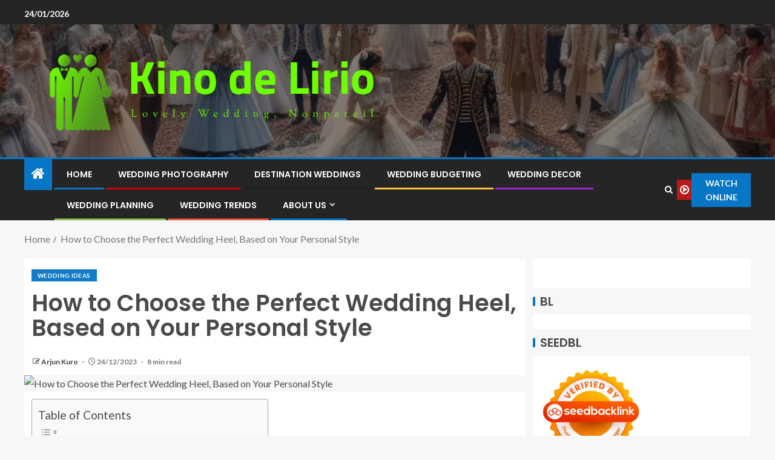

--- FILE ---
content_type: text/html; charset=UTF-8
request_url: https://kinodelirio.com/how-to-choose-the-perfect-wedding-heel-based-on-your-personal-style.html
body_size: 19026
content:
<!doctype html>
<html lang="en-US" prefix="og: https://ogp.me/ns#">
<head>
    <meta charset="UTF-8">
    <meta name="viewport" content="width=device-width, initial-scale=1">
    <link rel="profile" href="https://gmpg.org/xfn/11">

    
<!-- Search Engine Optimization by Rank Math - https://rankmath.com/ -->
<title>How to Choose the Perfect Wedding Heel, Based on Your Personal Style - Kino de Lirio</title>
<meta name="description" content="Julie Sabatino is the owner of The Stylish Bride, a wedding styling company offering in-person, virtual, and day-of assistance and consultations. "/>
<meta name="robots" content="follow, index, max-snippet:-1, max-video-preview:-1, max-image-preview:large"/>
<link rel="canonical" href="https://kinodelirio.com/how-to-choose-the-perfect-wedding-heel-based-on-your-personal-style.html" />
<meta property="og:locale" content="en_US" />
<meta property="og:type" content="article" />
<meta property="og:title" content="How to Choose the Perfect Wedding Heel, Based on Your Personal Style - Kino de Lirio" />
<meta property="og:description" content="Julie Sabatino is the owner of The Stylish Bride, a wedding styling company offering in-person, virtual, and day-of assistance and consultations. " />
<meta property="og:url" content="https://kinodelirio.com/how-to-choose-the-perfect-wedding-heel-based-on-your-personal-style.html" />
<meta property="og:site_name" content="Kino de Lirio" />
<meta property="article:tag" content="Bomboniere Ideas" />
<meta property="article:tag" content="Bonbonniere Ideas" />
<meta property="article:tag" content="Bouquet Ideas" />
<meta property="article:tag" content="Bridal Decorations" />
<meta property="article:tag" content="Bridesmaid Gifts" />
<meta property="article:tag" content="Bridesmaid Ideas" />
<meta property="article:tag" content="Bridesmaid Proposal" />
<meta property="article:tag" content="Brunch Wedding" />
<meta property="article:tag" content="Cheap Centerpieces" />
<meta property="article:tag" content="Elopement Ideas" />
<meta property="article:tag" content="Halloween Wedding" />
<meta property="article:tag" content="Invitation Ideas" />
<meta property="article:tag" content="Marriage Gifts" />
<meta property="article:tag" content="Picnic Wedding" />
<meta property="article:tag" content="Reception Decoration" />
<meta property="article:tag" content="Reception Ideas" />
<meta property="article:tag" content="Registry Ideas" />
<meta property="article:tag" content="Rustic Centerpieces" />
<meta property="article:tag" content="Rustic Theme" />
<meta property="article:tag" content="Vow Ideas" />
<meta property="article:tag" content="Wedding Activities" />
<meta property="article:tag" content="Wedding Centerpieces" />
<meta property="article:tag" content="Wedding Centrepieces" />
<meta property="article:tag" content="Wedding Ideas" />
<meta property="article:tag" content="Wedding Themes" />
<meta property="article:section" content="Wedding Ideas" />
<meta property="og:updated_time" content="2024-03-15T17:39:53+07:00" />
<meta property="article:published_time" content="2023-12-24T12:23:25+07:00" />
<meta property="article:modified_time" content="2024-03-15T17:39:53+07:00" />
<meta name="twitter:card" content="summary_large_image" />
<meta name="twitter:title" content="How to Choose the Perfect Wedding Heel, Based on Your Personal Style - Kino de Lirio" />
<meta name="twitter:description" content="Julie Sabatino is the owner of The Stylish Bride, a wedding styling company offering in-person, virtual, and day-of assistance and consultations. " />
<meta name="twitter:label1" content="Written by" />
<meta name="twitter:data1" content="Arjun Kuro" />
<meta name="twitter:label2" content="Time to read" />
<meta name="twitter:data2" content="8 minutes" />
<script type="application/ld+json" class="rank-math-schema">{"@context":"https://schema.org","@graph":[{"@type":["Person","Organization"],"@id":"https://kinodelirio.com/#person","name":"Arjun Kuro","logo":{"@type":"ImageObject","@id":"https://kinodelirio.com/#logo","url":"https://kinodelirio.com/wp-content/uploads/2022/04/cropped-logo-10.png","contentUrl":"https://kinodelirio.com/wp-content/uploads/2022/04/cropped-logo-10.png","caption":"Kino de Lirio","inLanguage":"en-US","width":"782","height":"199"},"image":{"@type":"ImageObject","@id":"https://kinodelirio.com/#logo","url":"https://kinodelirio.com/wp-content/uploads/2022/04/cropped-logo-10.png","contentUrl":"https://kinodelirio.com/wp-content/uploads/2022/04/cropped-logo-10.png","caption":"Kino de Lirio","inLanguage":"en-US","width":"782","height":"199"}},{"@type":"WebSite","@id":"https://kinodelirio.com/#website","url":"https://kinodelirio.com","name":"Kino de Lirio","publisher":{"@id":"https://kinodelirio.com/#person"},"inLanguage":"en-US"},{"@type":"ImageObject","@id":"https://www.brides.com/thmb/tbJ3RGhSIGISvd0JlXKAymmdduE=/5326x2796/filters:fill(auto,1)/16-fb-d68ecf6e2ca04e02ad8ad02e00f5c294.jpg","url":"https://www.brides.com/thmb/tbJ3RGhSIGISvd0JlXKAymmdduE=/5326x2796/filters:fill(auto,1)/16-fb-d68ecf6e2ca04e02ad8ad02e00f5c294.jpg","width":"200","height":"200","caption":"How to Choose the Perfect Wedding Heel, Based on Your Personal Style","inLanguage":"en-US"},{"@type":"WebPage","@id":"https://kinodelirio.com/how-to-choose-the-perfect-wedding-heel-based-on-your-personal-style.html#webpage","url":"https://kinodelirio.com/how-to-choose-the-perfect-wedding-heel-based-on-your-personal-style.html","name":"How to Choose the Perfect Wedding Heel, Based on Your Personal Style - Kino de Lirio","datePublished":"2023-12-24T12:23:25+07:00","dateModified":"2024-03-15T17:39:53+07:00","isPartOf":{"@id":"https://kinodelirio.com/#website"},"primaryImageOfPage":{"@id":"https://www.brides.com/thmb/tbJ3RGhSIGISvd0JlXKAymmdduE=/5326x2796/filters:fill(auto,1)/16-fb-d68ecf6e2ca04e02ad8ad02e00f5c294.jpg"},"inLanguage":"en-US"},{"@type":"Person","@id":"https://kinodelirio.com/author/arjun-kuro","name":"Arjun Kuro","url":"https://kinodelirio.com/author/arjun-kuro","image":{"@type":"ImageObject","@id":"https://secure.gravatar.com/avatar/b6490dd9aec620e1ca4c46d0ab2ccedc7d8651a2b55ad51c23566ae2bfc93382?s=96&amp;d=mm&amp;r=g","url":"https://secure.gravatar.com/avatar/b6490dd9aec620e1ca4c46d0ab2ccedc7d8651a2b55ad51c23566ae2bfc93382?s=96&amp;d=mm&amp;r=g","caption":"Arjun Kuro","inLanguage":"en-US"},"sameAs":["https://kinodelirio.com/"]},{"@type":"BlogPosting","headline":"How to Choose the Perfect Wedding Heel, Based on Your Personal Style - Kino de Lirio","keywords":"how to choose the perfect wedding heel, based on your personal style","datePublished":"2023-12-24T12:23:25+07:00","dateModified":"2024-03-15T17:39:53+07:00","articleSection":"Wedding Ideas","author":{"@id":"https://kinodelirio.com/author/arjun-kuro","name":"Arjun Kuro"},"publisher":{"@id":"https://kinodelirio.com/#person"},"description":"Julie Sabatino is the owner of The Stylish Bride, a wedding styling company offering in-person, virtual, and day-of assistance and consultations.\u00a0","name":"How to Choose the Perfect Wedding Heel, Based on Your Personal Style - Kino de Lirio","@id":"https://kinodelirio.com/how-to-choose-the-perfect-wedding-heel-based-on-your-personal-style.html#richSnippet","isPartOf":{"@id":"https://kinodelirio.com/how-to-choose-the-perfect-wedding-heel-based-on-your-personal-style.html#webpage"},"image":{"@id":"https://www.brides.com/thmb/tbJ3RGhSIGISvd0JlXKAymmdduE=/5326x2796/filters:fill(auto,1)/16-fb-d68ecf6e2ca04e02ad8ad02e00f5c294.jpg"},"inLanguage":"en-US","mainEntityOfPage":{"@id":"https://kinodelirio.com/how-to-choose-the-perfect-wedding-heel-based-on-your-personal-style.html#webpage"}}]}</script>
<!-- /Rank Math WordPress SEO plugin -->

<link rel='dns-prefetch' href='//fonts.googleapis.com' />
<link rel="alternate" type="application/rss+xml" title="Kino de Lirio &raquo; Feed" href="https://kinodelirio.com/feed" />
<link rel="alternate" title="oEmbed (JSON)" type="application/json+oembed" href="https://kinodelirio.com/wp-json/oembed/1.0/embed?url=https%3A%2F%2Fkinodelirio.com%2Fhow-to-choose-the-perfect-wedding-heel-based-on-your-personal-style.html" />
<link rel="alternate" title="oEmbed (XML)" type="text/xml+oembed" href="https://kinodelirio.com/wp-json/oembed/1.0/embed?url=https%3A%2F%2Fkinodelirio.com%2Fhow-to-choose-the-perfect-wedding-heel-based-on-your-personal-style.html&#038;format=xml" />
<style id='wp-img-auto-sizes-contain-inline-css' type='text/css'>
img:is([sizes=auto i],[sizes^="auto," i]){contain-intrinsic-size:3000px 1500px}
/*# sourceURL=wp-img-auto-sizes-contain-inline-css */
</style>

<style id='wp-emoji-styles-inline-css' type='text/css'>

	img.wp-smiley, img.emoji {
		display: inline !important;
		border: none !important;
		box-shadow: none !important;
		height: 1em !important;
		width: 1em !important;
		margin: 0 0.07em !important;
		vertical-align: -0.1em !important;
		background: none !important;
		padding: 0 !important;
	}
/*# sourceURL=wp-emoji-styles-inline-css */
</style>
<link rel='stylesheet' id='contact-form-7-css' href='https://kinodelirio.com/wp-content/plugins/contact-form-7/includes/css/styles.css?ver=6.1.4' type='text/css' media='all' />
<style id='contact-form-7-inline-css' type='text/css'>
.wpcf7 .wpcf7-recaptcha iframe {margin-bottom: 0;}.wpcf7 .wpcf7-recaptcha[data-align="center"] > div {margin: 0 auto;}.wpcf7 .wpcf7-recaptcha[data-align="right"] > div {margin: 0 0 0 auto;}
/*# sourceURL=contact-form-7-inline-css */
</style>
<link rel='stylesheet' id='ez-toc-css' href='https://kinodelirio.com/wp-content/plugins/easy-table-of-contents/assets/css/screen.min.css?ver=2.0.80' type='text/css' media='all' />
<style id='ez-toc-inline-css' type='text/css'>
div#ez-toc-container .ez-toc-title {font-size: 120%;}div#ez-toc-container .ez-toc-title {font-weight: 500;}div#ez-toc-container ul li , div#ez-toc-container ul li a {font-size: 95%;}div#ez-toc-container ul li , div#ez-toc-container ul li a {font-weight: 500;}div#ez-toc-container nav ul ul li {font-size: 90%;}.ez-toc-box-title {font-weight: bold; margin-bottom: 10px; text-align: center; text-transform: uppercase; letter-spacing: 1px; color: #666; padding-bottom: 5px;position:absolute;top:-4%;left:5%;background-color: inherit;transition: top 0.3s ease;}.ez-toc-box-title.toc-closed {top:-25%;}
.ez-toc-container-direction {direction: ltr;}.ez-toc-counter ul{counter-reset: item ;}.ez-toc-counter nav ul li a::before {content: counters(item, '.', decimal) '. ';display: inline-block;counter-increment: item;flex-grow: 0;flex-shrink: 0;margin-right: .2em; float: left; }.ez-toc-widget-direction {direction: ltr;}.ez-toc-widget-container ul{counter-reset: item ;}.ez-toc-widget-container nav ul li a::before {content: counters(item, '.', decimal) '. ';display: inline-block;counter-increment: item;flex-grow: 0;flex-shrink: 0;margin-right: .2em; float: left; }
/*# sourceURL=ez-toc-inline-css */
</style>
<link rel='stylesheet' id='aft-icons-css' href='https://kinodelirio.com/wp-content/themes/enternews/assets/icons/style.css?ver=6.9' type='text/css' media='all' />
<link rel='stylesheet' id='bootstrap-css' href='https://kinodelirio.com/wp-content/themes/enternews/assets/bootstrap/css/bootstrap.min.css?ver=6.9' type='text/css' media='all' />
<link rel='stylesheet' id='slick-css-css' href='https://kinodelirio.com/wp-content/themes/enternews/assets/slick/css/slick.min.css?ver=6.9' type='text/css' media='all' />
<link rel='stylesheet' id='sidr-css' href='https://kinodelirio.com/wp-content/themes/enternews/assets/sidr/css/jquery.sidr.dark.css?ver=6.9' type='text/css' media='all' />
<link rel='stylesheet' id='magnific-popup-css' href='https://kinodelirio.com/wp-content/themes/enternews/assets/magnific-popup/magnific-popup.css?ver=6.9' type='text/css' media='all' />
<link rel='stylesheet' id='enternews-google-fonts-css' href='https://fonts.googleapis.com/css?family=Lato:400,300,400italic,900,700|Poppins:300,400,500,600,700|Roboto:100,300,400,500,700&#038;subset=latin,latin-ext' type='text/css' media='all' />
<link rel='stylesheet' id='enternews-style-css' href='https://kinodelirio.com/wp-content/themes/enternews/style.css?ver=6.9' type='text/css' media='all' />
<style id='enternews-style-inline-css' type='text/css'>

        
            body,
            button,
            input,
            select,
            optgroup,
            textarea,
            p,
            .min-read,
            .enternews-widget.widget ul.cat-links li a
            {
            font-family: Lato;
            }
        
                    .enternews-widget.widget ul.nav-tabs li a,
            .nav-tabs>li,
            .main-navigation ul li a,
            body .post-excerpt,
            .sidebar-area .social-widget-menu ul li a .screen-reader-text,
            .site-title, h1, h2, h3, h4, h5, h6 {
            font-family: Poppins;
            }
        
                    .enternews-widget.widget .widget-title + ul li a,
            h4.af-author-display-name,
            .exclusive-posts .marquee a .circle-title-texts h4,
            .read-title h4 {
            font-family: Roboto;
            }

        

                    #af-preloader{
            background-color: #f5f2ee            }
        
        
            body.aft-default-mode .aft-widget-background-secondary-background.widget.enternews_youtube_video_slider_widget .widget-block .af-widget-body,
            body .post-excerpt::before,
            .enternews-widget .woocommerce-product-search button[type="submit"],
            body .enternews_author_info_widget.aft-widget-background-secondary-background.widget .widget-block,
            body .aft-widget-background-secondary-background.widget .widget-block .read-single,
            .secondary-sidebar-background #secondary,
            body .enternews_tabbed_posts_widget .nav-tabs > li > a.active,
            body .enternews_tabbed_posts_widget .nav-tabs > li > a.active:hover,
            body.aft-default-mode .enternews_posts_slider_widget.aft-widget-background-secondary-background .widget-block,
            body.aft-dark-mode .enternews_posts_slider_widget.aft-widget-background-secondary-background .widget-block,

            .aft-widget-background-secondary-background .social-widget-menu ul li a,
            .aft-widget-background-secondary-background .social-widget-menu ul li a[href*="facebook.com"],
            .aft-widget-background-secondary-background .social-widget-menu ul li a[href*="dribble.com"],
            .aft-widget-background-secondary-background .social-widget-menu ul li a[href*="vk.com"],
            .aft-widget-background-secondary-background .social-widget-menu ul li a[href*="x.com"],
            .aft-widget-background-secondary-background .social-widget-menu ul li a[href*="twitter.com"],
            .aft-widget-background-secondary-background .social-widget-menu ul li a[href*="linkedin.com"],
            .aft-widget-background-secondary-background .social-widget-menu ul li a[href*="instagram.com"],
            .aft-widget-background-secondary-background .social-widget-menu ul li a[href*="youtube.com"],
            .aft-widget-background-secondary-background .social-widget-menu ul li a[href*="vimeo.com"],
            .aft-widget-background-secondary-background .social-widget-menu ul li a[href*="pinterest.com"],
            .aft-widget-background-secondary-background .social-widget-menu ul li a[href*="tumblr.com"],
            .aft-widget-background-secondary-background .social-widget-menu ul li a[href*="wordpress.org"],
            .aft-widget-background-secondary-background .social-widget-menu ul li a[href*="whatsapp.com"],
            .aft-widget-background-secondary-background .social-widget-menu ul li a[href*="reddit.com"],
            .aft-widget-background-secondary-background .social-widget-menu ul li a[href*="t.me"],
            .aft-widget-background-secondary-background .social-widget-menu ul li a[href*="ok.ru"],
            .aft-widget-background-secondary-background .social-widget-menu ul li a[href*="wechat.com"],
            .aft-widget-background-secondary-background .social-widget-menu ul li a[href*="weibo.com"],
            .aft-widget-background-secondary-background .social-widget-menu ul li a[href*="github.com"],

            body.aft-dark-mode .is-style-fill a.wp-block-button__link:not(.has-text-color),
            body.aft-default-mode .is-style-fill a.wp-block-button__link:not(.has-text-color),

            body.aft-default-mode .aft-main-banner-section .af-banner-carousel-1.secondary-background,
            body.aft-dark-mode .aft-main-banner-section .af-banner-carousel-1.secondary-background,

            body.aft-default-mode .aft-main-banner-section .af-editors-pick .secondary-background .af-sec-post .read-single,
            body.aft-dark-mode .aft-main-banner-section .af-editors-pick .secondary-background .af-sec-post .read-single,

            body.aft-default-mode .aft-main-banner-section .af-trending-news-part .trending-posts.secondary-background .read-single,
            body.aft-dark-mode .aft-main-banner-section .af-trending-news-part .trending-posts.secondary-background .read-single,

            body.aft-dark-mode.alternative-sidebar-background #secondary .widget-title .header-after::before,
            body.aft-default-mode .wp-block-group .wp-block-comments-title::before,
            body.aft-default-mode .wp-block-group .wp-block-heading::before,
            body.aft-default-mode .wp-block-search__label::before,
            body .widget-title .header-after:before,
            body .widget-title .category-color-1.header-after::before,
            body .header-style1 .header-right-part .popular-tag-custom-link > div.custom-menu-link a > span,
            body .aft-home-icon,
            body.aft-dark-mode input[type="submit"],
            body .entry-header-details .af-post-format i:after,
            body.aft-default-mode .enternews-pagination .nav-links .page-numbers.current,
            body #scroll-up,
            .wp-block-search__button,
            body.aft-dark-mode button,
            body.aft-dark-mode input[type="button"],
            body.aft-dark-mode input[type="reset"],
            body.aft-dark-mode input[type="submit"],
            body input[type="reset"],
            body input[type="submit"],
            body input[type="button"],
            body .inner-suscribe input[type=submit],
            body .widget-title .header-after:after,
            body .widget-title .category-color-1.header-after:after,
            body.aft-default-mode .inner-suscribe input[type=submit],
            body.aft-default-mode .enternews_tabbed_posts_widget .nav-tabs > li > a.active:hover,
            body.aft-default-mode .enternews_tabbed_posts_widget .nav-tabs > li > a.active,
            body .aft-main-banner-section .aft-trending-latest-popular .nav-tabs>li.active,
            body .header-style1 .header-right-part > div.custom-menu-link > a,
            body .aft-popular-taxonomies-lists ul li a span.tag-count,
            body .aft-widget-background-secondary-background.widget .widget-block .read-single
            {
            background-color: #0776C6;
            }
            body.aft-dark-mode .is-style-outline a.wp-block-button__link:not(.has-text-color):hover,
            body.aft-default-mode .is-style-outline a.wp-block-button__link:not(.has-text-color):hover,
            body.aft-dark-mode .is-style-outline a.wp-block-button__link:not(.has-text-color),
            body.aft-default-mode .is-style-outline a.wp-block-button__link:not(.has-text-color),
            body.aft-dark-mode:not(.alternative-sidebar-background) #secondary .color-pad .wp-calendar-nav span a:not(.enternews-categories),
            body .enternews-pagination .nav-links .page-numbers:not(.current),
            body.aft-dark-mode .site-footer #wp-calendar tfoot tr td a,
            body.aft-dark-mode #wp-calendar tfoot td a,
            body.aft-default-mode .site-footer #wp-calendar tfoot tr td a,
            body.aft-default-mode #wp-calendar tfoot td a,
            body.aft-dark-mode #wp-calendar tfoot td a,
            body.aft-default-mode .wp-calendar-nav span a,
            body.aft-default-mode .wp-calendar-nav span a:visited,
            body.aft-dark-mode .wp-calendar-nav span a,
            body.aft-dark-mode #wp-calendar tbody td a,
            body.aft-dark-mode #wp-calendar tbody td#today,
            body.aft-dark-mode:not(.alternative-sidebar-background) #secondary .color-pad #wp-calendar tbody td a:not(.enternews-categories),
            body.aft-default-mode #wp-calendar tbody td#today,
            body.aft-default-mode #wp-calendar tbody td a,
            body.aft-default-mode .sticky .read-title h4 a:before {
            color: #0776C6;
            }

            body .post-excerpt {
            border-left-color: #0776C6;
            }

            body.aft-dark-mode .read-img .min-read-post-comment:after,
            body.aft-default-mode .read-img .min-read-post-comment:after{
            border-top-color: #0776C6;
            }

            body .af-fancy-spinner .af-ring:nth-child(1){
            border-right-color: #0776C6;
            }
            body.aft-dark-mode .enternews-pagination .nav-links .page-numbers.current {
            background-color: #0776C6;
            }
            body.aft-dark-mode .is-style-outline a.wp-block-button__link:not(.has-text-color),
            body.aft-default-mode .is-style-outline a.wp-block-button__link:not(.has-text-color),
            body.aft-dark-mode .enternews-pagination .nav-links .page-numbers,
            body.aft-default-mode .enternews-pagination .nav-links .page-numbers,
            body .af-sp-wave:after,
            body .bottom-bar{
            border-color: #0776C6;
            }

        
        .elementor-default .elementor-section.elementor-section-full_width > .elementor-container,
        .elementor-default .elementor-section.elementor-section-boxed > .elementor-container,
        .elementor-page .elementor-section.elementor-section-full_width > .elementor-container,
        .elementor-page .elementor-section.elementor-section-boxed > .elementor-container{
        max-width: 1200px;
        }
        .full-width-content .elementor-section-stretched,
        .align-content-left .elementor-section-stretched,
        .align-content-right .elementor-section-stretched {
        max-width: 100%;
        left: 0 !important;
        }

/*# sourceURL=enternews-style-inline-css */
</style>
<script type="7bddb3c567a9483f28c5132d-text/javascript" src="https://kinodelirio.com/wp-includes/js/jquery/jquery.min.js?ver=3.7.1" id="jquery-core-js"></script>
<script type="7bddb3c567a9483f28c5132d-text/javascript" src="https://kinodelirio.com/wp-includes/js/jquery/jquery-migrate.min.js?ver=3.4.1" id="jquery-migrate-js"></script>
<link rel="https://api.w.org/" href="https://kinodelirio.com/wp-json/" /><link rel="alternate" title="JSON" type="application/json" href="https://kinodelirio.com/wp-json/wp/v2/posts/337" /><link rel="EditURI" type="application/rsd+xml" title="RSD" href="https://kinodelirio.com/xmlrpc.php?rsd" />
<meta name="generator" content="WordPress 6.9" />
<link rel='shortlink' href='https://kinodelirio.com/?p=337' />
<!-- FIFU:meta:begin:image -->
<meta property="og:image" content="https://www.brides.com/thmb/tbJ3RGhSIGISvd0JlXKAymmdduE=/5326x2796/filters:fill(auto,1)/16-fb-d68ecf6e2ca04e02ad8ad02e00f5c294.jpg" />
<!-- FIFU:meta:end:image --><!-- FIFU:meta:begin:twitter -->
<meta name="twitter:card" content="summary_large_image" />
<meta name="twitter:title" content="How to Choose the Perfect Wedding Heel, Based on Your Personal Style" />
<meta name="twitter:description" content="" />
<meta name="twitter:image" content="https://www.brides.com/thmb/tbJ3RGhSIGISvd0JlXKAymmdduE=/5326x2796/filters:fill(auto,1)/16-fb-d68ecf6e2ca04e02ad8ad02e00f5c294.jpg" />
<!-- FIFU:meta:end:twitter -->        <style type="text/css">
                        .site-title,
            .site-description {
                position: absolute;
                clip: rect(1px, 1px, 1px, 1px);
                display: none;
            }

            
            

        </style>
        <script type="7bddb3c567a9483f28c5132d-text/javascript" id="google_gtagjs" src="https://www.googletagmanager.com/gtag/js?id=G-0NK3CGWCCB" async="async"></script>
<script type="7bddb3c567a9483f28c5132d-text/javascript" id="google_gtagjs-inline">
/* <![CDATA[ */
window.dataLayer = window.dataLayer || [];function gtag(){dataLayer.push(arguments);}gtag('js', new Date());gtag('config', 'G-0NK3CGWCCB', {} );
/* ]]> */
</script>
<link rel="icon" href="https://kinodelirio.com/wp-content/uploads/2024/06/cropped-cropped-default1-32x32.png" sizes="32x32" />
<link rel="icon" href="https://kinodelirio.com/wp-content/uploads/2024/06/cropped-cropped-default1-192x192.png" sizes="192x192" />
<link rel="apple-touch-icon" href="https://kinodelirio.com/wp-content/uploads/2024/06/cropped-cropped-default1-180x180.png" />
<meta name="msapplication-TileImage" content="https://kinodelirio.com/wp-content/uploads/2024/06/cropped-cropped-default1-270x270.png" />

<!-- FIFU:jsonld:begin -->
<script type="application/ld+json">{"@context":"https://schema.org","@graph":[{"@type":"ImageObject","@id":"https://www.brides.com/thmb/tbJ3RGhSIGISvd0JlXKAymmdduE=/5326x2796/filters:fill(auto,1)/16-fb-d68ecf6e2ca04e02ad8ad02e00f5c294.jpg","url":"https://www.brides.com/thmb/tbJ3RGhSIGISvd0JlXKAymmdduE=/5326x2796/filters:fill(auto,1)/16-fb-d68ecf6e2ca04e02ad8ad02e00f5c294.jpg","contentUrl":"https://www.brides.com/thmb/tbJ3RGhSIGISvd0JlXKAymmdduE=/5326x2796/filters:fill(auto,1)/16-fb-d68ecf6e2ca04e02ad8ad02e00f5c294.jpg","mainEntityOfPage":"https://kinodelirio.com/how-to-choose-the-perfect-wedding-heel-based-on-your-personal-style.html"}]}</script>
<!-- FIFU:jsonld:end -->
<link rel="preload" as="image" href="https://www.brides.com/thmb/tbJ3RGhSIGISvd0JlXKAymmdduE=/5326x2796/filters:fill(auto,1)/16-fb-d68ecf6e2ca04e02ad8ad02e00f5c294.jpg"></head>


<body class="wp-singular post-template-default single single-post postid-337 single-format-standard wp-custom-logo wp-embed-responsive wp-theme-enternews aft-sticky-sidebar aft-default-mode default-sidebar-background header-image-default aft-main-banner-wide aft-hide-comment-count-in-list aft-hide-minutes-read-in-list aft-hide-date-author-in-list default-content-layout content-with-single-sidebar align-content-left">

<div id="page" class="site">
    <a class="skip-link screen-reader-text" href="#content">Skip to content</a>


    
    <header id="masthead" class="header-style1 header-layout-side">

          <div class="top-header">
        <div class="container-wrapper">
            <div class="top-bar-flex">
                <div class="top-bar-left col-66">
                    <div class="date-bar-left">
                                                    <span class="topbar-date">
                                        24/01/2026                                    </span>

                                                                    </div>
                                            <div class="af-secondary-menu">
                            <div class="container-wrapper">
                                
                            </div>
                        </div>
                                        </div>

                <div class="top-bar-right col-3">
  						<span class="aft-small-social-menu">
  							  						</span>
                </div>
            </div>
        </div>

    </div>
<div class="main-header  data-bg"
     data-background="https://kinodelirio.com/wp-content/uploads/2024/05/cropped-ba78b8bb-5f23-498d-a7af-ce3dcf810bf9-1-664c6c18ea698-1.webp">
    <div class="container-wrapper">
        <div class="af-container-row af-flex-container af-main-header-container">

            
            <div class="af-flex-container af-inner-header-container pad aft-no-side-promo">

                <div class="logo-brand af-inner-item">
                    <div class="site-branding">
                        <a href="https://kinodelirio.com/" class="custom-logo-link" rel="home"><img width="807" height="206" src="https://kinodelirio.com/wp-content/uploads/2024/06/cropped-default1.png" class="custom-logo" alt="Kino de Lirio" decoding="async" fetchpriority="high" srcset="https://kinodelirio.com/wp-content/uploads/2024/06/cropped-default1.png 807w, https://kinodelirio.com/wp-content/uploads/2024/06/cropped-default1-300x77.png 300w, https://kinodelirio.com/wp-content/uploads/2024/06/cropped-default1-768x196.png 768w" sizes="(max-width: 807px) 100vw, 807px" /></a>                            <p class="site-title font-family-1">
                                <a href="https://kinodelirio.com/"
                                   rel="home">Kino de Lirio</a>
                            </p>
                                                                            <p class="site-description">Lovely Wedding, Nonpareil</p>
                                            </div>
                </div>

                

                            </div>

        </div>
    </div>

</div>


      <div class="header-menu-part">
        <div id="main-navigation-bar" class="bottom-bar">
          <div class="navigation-section-wrapper">
            <div class="container-wrapper">
              <div class="header-middle-part">
                <div class="navigation-container">
                  <nav class="main-navigation clearfix">
                                          <span class="aft-home-icon">
                                                <a href="https://kinodelirio.com" aria-label="Home">
                          <i class="fa fa-home"
                            aria-hidden="true"></i>
                        </a>
                      </span>
                                        <div class="main-navigation-container-items-wrapper">
                      <span
                        class="toggle-menu"
                        role="button"
                        aria-controls="primary-menu"
                        aria-expanded="false"
                        tabindex="0"
                        aria-label="Menu"
                        aria-expanded="false">
                        <a href="javascript:void(0)" aria-label="Menu" class="aft-void-menu">
                          <span class="screen-reader-text">
                            Primary Menu                          </span>
                          <i class="ham"></i>
                        </a>
                      </span>
                      <div class="menu main-menu menu-desktop show-menu-border"><ul id="primary-menu" class="menu"><li id="menu-item-35" class="menu-item menu-item-type-custom menu-item-object-custom menu-item-home menu-item-35"><a href="https://kinodelirio.com/">Home</a></li>
<li id="menu-item-38" class="menu-item menu-item-type-taxonomy menu-item-object-category menu-item-38"><a href="https://kinodelirio.com/category/wedding-photography">Wedding Photography</a></li>
<li id="menu-item-5508" class="menu-item menu-item-type-taxonomy menu-item-object-category menu-item-5508"><a href="https://kinodelirio.com/category/destination-weddings">Destination Weddings</a></li>
<li id="menu-item-5509" class="menu-item menu-item-type-taxonomy menu-item-object-category menu-item-5509"><a href="https://kinodelirio.com/category/wedding-budgeting">Wedding Budgeting</a></li>
<li id="menu-item-5510" class="menu-item menu-item-type-taxonomy menu-item-object-category menu-item-5510"><a href="https://kinodelirio.com/category/wedding-decor">Wedding Decor</a></li>
<li id="menu-item-5512" class="menu-item menu-item-type-taxonomy menu-item-object-category menu-item-5512"><a href="https://kinodelirio.com/category/wedding-planning">Wedding Planning</a></li>
<li id="menu-item-5513" class="menu-item menu-item-type-taxonomy menu-item-object-category menu-item-5513"><a href="https://kinodelirio.com/category/wedding-trends">Wedding Trends</a></li>
<li id="menu-item-29" class="menu-item menu-item-type-post_type menu-item-object-page menu-item-has-children menu-item-29"><a href="https://kinodelirio.com/about-us">About Us</a>
<ul class="sub-menu">
	<li id="menu-item-32" class="menu-item menu-item-type-post_type menu-item-object-page menu-item-privacy-policy menu-item-32"><a rel="privacy-policy" href="https://kinodelirio.com/privacy-policy">Privacy Policy</a></li>
	<li id="menu-item-33" class="menu-item menu-item-type-post_type menu-item-object-page menu-item-33"><a href="https://kinodelirio.com/terms-and-conditions">Terms and Conditions</a></li>
	<li id="menu-item-31" class="menu-item menu-item-type-post_type menu-item-object-page menu-item-31"><a href="https://kinodelirio.com/contact-us">Contact Us</a></li>
	<li id="menu-item-34" class="menu-item menu-item-type-post_type menu-item-object-page menu-item-34"><a href="https://kinodelirio.com/sitemap">Sitemap</a></li>
	<li id="menu-item-30" class="menu-item menu-item-type-post_type menu-item-object-page menu-item-30"><a href="https://kinodelirio.com/advertise-here">Advertise Here</a></li>
</ul>
</li>
</ul></div>                    </div>
                  </nav>
                </div>
              </div>
              <div class="header-right-part">
                <div class="af-search-wrap">
                  <div class="search-overlay">
                    <a href="#" title="Search" aria-label="Search" class="search-icon">
                      <i class="fa fa-search"></i>
                    </a>
                    <div class="af-search-form">
                      <form role="search" method="get" class="search-form" action="https://kinodelirio.com/">
				<label>
					<span class="screen-reader-text">Search for:</span>
					<input type="search" class="search-field" placeholder="Search &hellip;" value="" name="s" />
				</label>
				<input type="submit" class="search-submit" value="Search" />
			</form>                    </div>
                  </div>
                </div>
                <div class="popular-tag-custom-link">
                                      <div class="custom-menu-link">

                      <a href="">
                        <i class="fa fa-play-circle-o"
                          aria-hidden="true"></i>
                        <span>Watch Online</span>
                      </a>
                    </div>

                  
                </div>
              </div>
            </div>
          </div>
        </div>
      </div>

    </header>

    <!-- end slider-section -->

    
                   <div class="container-wrapper">
            <div class="af-breadcrumbs font-family-1 color-pad af-container-block-wrapper">

                <div role="navigation" aria-label="Breadcrumbs" class="breadcrumb-trail breadcrumbs" itemprop="breadcrumb"><ul class="trail-items" itemscope itemtype="http://schema.org/BreadcrumbList"><meta name="numberOfItems" content="2" /><meta name="itemListOrder" content="Ascending" /><li itemprop="itemListElement" itemscope itemtype="http://schema.org/ListItem" class="trail-item trail-begin"><a href="https://kinodelirio.com" rel="home" itemprop="item"><span itemprop="name">Home</span></a><meta itemprop="position" content="1" /></li><li itemprop="itemListElement" itemscope itemtype="http://schema.org/ListItem" class="trail-item trail-end"><a href="https://kinodelirio.com/how-to-choose-the-perfect-wedding-heel-based-on-your-personal-style.html" itemprop="item"><span itemprop="name">How to Choose the Perfect Wedding Heel, Based on Your Personal Style</span></a><meta itemprop="position" content="2" /></li></ul></div>
            </div>
        </div>
        


    <div id="content" class="container-wrapper ">
    <div class="af-container-block-wrapper clearfix">
        <div id="primary" class="content-area ">
            <main id="main" class="site-main ">
                                    <article id="post-337" class="post-337 post type-post status-publish format-standard has-post-thumbnail hentry category-wedding-ideas tag-bomboniere-ideas tag-bonbonniere-ideas tag-bouquet-ideas tag-bridal-decorations tag-bridesmaid-gifts tag-bridesmaid-ideas tag-bridesmaid-proposal tag-brunch-wedding tag-cheap-centerpieces tag-elopement-ideas tag-halloween-wedding tag-invitation-ideas tag-marriage-gifts tag-picnic-wedding tag-reception-decoration tag-reception-ideas tag-registry-ideas tag-rustic-centerpieces tag-rustic-theme tag-vow-ideas tag-wedding-activities tag-wedding-centerpieces tag-wedding-centrepieces tag-wedding-ideas tag-wedding-themes">


                        <header class="entry-header">

                            <div class="enternews-entry-header-details-wrap">
                                    <div class="entry-header-details  af-have-yt-link">
                    <div class="read-categories af-category-inside-img">
                <ul class="cat-links"><li class="meta-category">
                             <a class="enternews-categories category-color-1"aria-label="Wedding Ideas" href="https://kinodelirio.com/category/wedding-ideas" alt="View all posts in Wedding Ideas"> 
                                 Wedding Ideas
                             </a>
                        </li></ul>
            </div>
        
        <h1 class="entry-title">How to Choose the Perfect Wedding Heel, Based on Your Personal Style</h1>        <div class="post-meta-share-wrapper">
            <div class="post-meta-detail">
                                    <span class="min-read-post-format">
                                                                            </span>
                <span class="entry-meta">
                                        
      <span class="item-metadata posts-author byline">
        <i class="fa fa-pencil-square-o"></i>
                        <a href="https://kinodelirio.com/author/arjun-kuro">
                    Arjun Kuro                </a>
             </span>
                                    </span>
                      <span class="item-metadata posts-date">
        <i class="fa fa-clock-o"></i>
        24/12/2023      </span>
                    <span class="min-read">8 min read</span>            </div>
                    </div>


    </div>
                                </div>
                        </header><!-- .entry-header -->

                        <div class="enternews-entry-featured-image-wrap float-l">
                                    <div class="read-img pos-rel">
                    <div class="post-thumbnail full-width-image">
          <img post-id="337" fifu-featured="1" width="1024" src="https://www.brides.com/thmb/tbJ3RGhSIGISvd0JlXKAymmdduE=/5326x2796/filters:fill(auto,1)/16-fb-d68ecf6e2ca04e02ad8ad02e00f5c294.jpg" class="attachment-enternews-featured size-enternews-featured wp-post-image" alt="How to Choose the Perfect Wedding Heel, Based on Your Personal Style" title="How to Choose the Perfect Wedding Heel, Based on Your Personal Style" title="How to Choose the Perfect Wedding Heel, Based on Your Personal Style" decoding="async" />        </div>
      
                <span class="aft-image-caption-wrap">
                                  </span>
        </div>
                            </div>


                        
                        <div class="entry-content-wrap read-single">
                            

        <div class="entry-content read-details">
            <div id="ez-toc-container" class="ez-toc-v2_0_80 counter-hierarchy ez-toc-counter ez-toc-grey ez-toc-container-direction">
<p class="ez-toc-title" style="cursor:inherit">Table of Contents</p>
<label for="ez-toc-cssicon-toggle-item-69745fd6b9842" class="ez-toc-cssicon-toggle-label"><span class=""><span class="eztoc-hide" style="display:none;">Toggle</span><span class="ez-toc-icon-toggle-span"><svg style="fill: #999;color:#999" xmlns="http://www.w3.org/2000/svg" class="list-377408" width="20px" height="20px" viewBox="0 0 24 24" fill="none"><path d="M6 6H4v2h2V6zm14 0H8v2h12V6zM4 11h2v2H4v-2zm16 0H8v2h12v-2zM4 16h2v2H4v-2zm16 0H8v2h12v-2z" fill="currentColor"></path></svg><svg style="fill: #999;color:#999" class="arrow-unsorted-368013" xmlns="http://www.w3.org/2000/svg" width="10px" height="10px" viewBox="0 0 24 24" version="1.2" baseProfile="tiny"><path d="M18.2 9.3l-6.2-6.3-6.2 6.3c-.2.2-.3.4-.3.7s.1.5.3.7c.2.2.4.3.7.3h11c.3 0 .5-.1.7-.3.2-.2.3-.5.3-.7s-.1-.5-.3-.7zM5.8 14.7l6.2 6.3 6.2-6.3c.2-.2.3-.5.3-.7s-.1-.5-.3-.7c-.2-.2-.4-.3-.7-.3h-11c-.3 0-.5.1-.7.3-.2.2-.3.5-.3.7s.1.5.3.7z"/></svg></span></span></label><input type="checkbox"  id="ez-toc-cssicon-toggle-item-69745fd6b9842"  aria-label="Toggle" /><nav><ul class='ez-toc-list ez-toc-list-level-1 ' ><li class='ez-toc-page-1 ez-toc-heading-level-2'><a class="ez-toc-link ez-toc-heading-1" href="#What_to_Consider_When_Shopping_for_Wedding_Heels" >What to Consider When Shopping for Wedding Heels</a></li><li class='ez-toc-page-1 ez-toc-heading-level-2'><a class="ez-toc-link ez-toc-heading-2" href="#How_to_Pick_The_Perfect_Bridal_Heel_Height" >How to Pick The Perfect Bridal Heel Height</a></li><li class='ez-toc-page-1 ez-toc-heading-level-2'><a class="ez-toc-link ez-toc-heading-3" href="#The_Most_Popular_Styles_of_Wedding_Heels" >The Most Popular Styles of Wedding Heels</a><ul class='ez-toc-list-level-3' ><li class='ez-toc-heading-level-3'><a class="ez-toc-link ez-toc-heading-4" href="#Stilettos" >Stilettos</a></li><li class='ez-toc-page-1 ez-toc-heading-level-3'><a class="ez-toc-link ez-toc-heading-5" href="#Platform_Heels" >Platform Heels</a></li><li class='ez-toc-page-1 ez-toc-heading-level-3'><a class="ez-toc-link ez-toc-heading-6" href="#Block_Heels" >Block Heels</a></li><li class='ez-toc-page-1 ez-toc-heading-level-3'><a class="ez-toc-link ez-toc-heading-7" href="#Kitten_Heels" >Kitten Heels</a></li><li class='ez-toc-page-1 ez-toc-heading-level-3'><a class="ez-toc-link ez-toc-heading-8" href="#Wedges" >Wedges</a></li><li class='ez-toc-page-1 ez-toc-heading-level-3'><a class="ez-toc-link ez-toc-heading-9" href="#Strappy_Sandals" >Strappy Sandals</a></li><li class='ez-toc-page-1 ez-toc-heading-level-3'><a class="ez-toc-link ez-toc-heading-10" href="#Pumps" >Pumps</a></li><li class='ez-toc-page-1 ez-toc-heading-level-3'><a class="ez-toc-link ez-toc-heading-11" href="#Peep-Toe_Heels" >Peep-Toe Heels</a></li></ul></li><li class='ez-toc-page-1 ez-toc-heading-level-2'><a class="ez-toc-link ez-toc-heading-12" href="#Helpful_Shopping_Tips" >Helpful Shopping Tips</a></li></ul></nav></div>
<div id="mntl-sc-page_1-0" data-sc-sticky-offset="125" data-sc-ad-label-height="16" data-sc-ad-track-spacing="100" data-sc-min-track-height="250" data-sc-max-track-height="600" data-sc-breakpoint="54em" data-sc-load-immediate="5" data-sc-content-positions="[1, 1, 1, 1250, 1, 1, 1, 1]" data-bind-scroll-on-start="true">
<p id="mntl-sc-block_1-0" class="comp mntl-sc-block beauty-sc-block-html mntl-sc-block-html">
On the list of important wedding day accessories, <a rel="nofollow noopener" target="_blank" href="https://www.brides.com/story/wedding-heels-shopping-tips" data-component="link" data-source="inlineLink" data-type="internalLink" data-ordinal="1">finding the perfect pair of bridal shoes</a> is at the very top. Comparable only to the dress, bridal shoes are essential from a fashion, comfort, and aesthetic perspective. And just like <a rel="nofollow noopener" target="_blank" href="https://www.brides.com/gallery/wedding-dress-shopping-tips" data-component="link" data-source="inlineLink" data-type="internalLink" data-ordinal="2">wedding dresses</a>, there are a lot of different options out there depending on your personal style—and figuring out what type of heel you should wear on your wedding day is a question that may have come to mind.
</p>
<div id="mntl-sc-block_1-0-2" class="comp theme-meetourexpert mntl-sc-block beauty-sc-block-callout--meetourexpert beauty-sc-block-callout mntl-sc-block-callout mntl-block" data-tracking-id="mntl-sc-block-callout" data-tracking-container="true">
<p id="mntl-sc-block-callout-heading_1-0" class="comp mntl-sc-block-callout-heading mntl-text-block">
Meet the Expert</p>
<div id="mntl-sc-block-callout-body_1-0" class="comp mntl-sc-block-callout-body mntl-text-block">
<p>Julie Sabatino is the owner of <a rel="nofollow noopener" target="_blank" href="https://www.thestylishbride.com/" data-component="link" data-source="inlineLink" data-type="externalLink" data-ordinal="1">The Stylish Bride</a>, a wedding styling company offering in-person, virtual, and day-of assistance and consultations. </p>
</div>
</div>
<p id="mntl-sc-block_1-0-3" class="comp mntl-sc-block beauty-sc-block-html mntl-sc-block-html">
Since your <a rel="nofollow noopener" target="_blank" href="https://www.brides.com/stylish-sparkly-wedding-shoes-5116955" data-component="link" data-source="inlineLink" data-type="internalLink" data-ordinal="1">wedding shoes</a> are often a focal point of your day-of look, help tie your entire bridal style together, <em>and</em> have to hold up for a night of dancing and mingling, it’s obvious why so much thought goes into the choice. While the founder of <a rel="nofollow noopener" target="_blank" href="https://www.thestylishbride.com/" data-component="link" data-source="inlineLink" data-type="externalLink" data-ordinal="2">The Stylish Bride</a>, Julie Sabatino, says not everyone wears heels during their wedding, this shoe option is certainly a common choice for modern brides. For some, this means reaching for a skyscraper pair of stilettos while for others, a sensible block heel is the move.
</p>
<p id="mntl-sc-block_1-0-7" class="comp mntl-sc-block beauty-sc-block-html mntl-sc-block-html">
To help you weigh the options and find the best footwear for you, we&#8217;ve created a guide detailing everything you need to know about the most popular types of bridal heels, and what to consider when <a rel="nofollow noopener" target="_blank" href="https://www.brides.com/bridal-accessories-guide-5205388" data-component="link" data-source="inlineLink" data-type="internalLink" data-ordinal="1">shopping for this accessory</a>.
</p>
<p><span class="heading-toc" id="toc-what-to-consider-when-shopping-for-wedding-heels"/> </p>
<h2 id="mntl-sc-block_1-0-9" class="comp mntl-sc-block beauty-sc-block-heading mntl-sc-block-heading"><span class="ez-toc-section" id="What_to_Consider_When_Shopping_for_Wedding_Heels"></span> <span class="mntl-sc-block-heading__text"> What to Consider When Shopping for Wedding Heels </span> <span class="ez-toc-section-end"></span></h2>
<p id="mntl-sc-block_1-0-10" class="comp mntl-sc-block beauty-sc-block-html mntl-sc-block-html">
Prior to starting the wedding heel search, it’s a good idea to specify your <a rel="nofollow noopener" target="_blank" href="https://www.brides.com/wedding-style-quiz-5119853" data-component="link" data-source="inlineLink" data-type="internalLink" data-ordinal="1">day-of style</a>. Are you going for ultra-glam? Feminine? Contemporary? Do you envision a pop of color, lots of sparkles, or a more classic shoe? Considering this can help you land on the ideal wedding heel from an aesthetic perspective. 
</p>
<p id="mntl-sc-block_1-0-12" class="comp mntl-sc-block beauty-sc-block-html mntl-sc-block-html">
You’ll also want to start your heel search <em>after</em> finding your dress. Chat with your stylist or <a rel="nofollow noopener" target="_blank" href="https://www.brides.com/story/wedding-dress-alterations-tips" data-component="link" data-source="inlineLink" data-type="internalLink" data-ordinal="1">seamstress</a> to see what would work best with your dress, and if you’re torn between a few different styles, Sabatino urges brides to bring a few different heels to their first fitting. If you don’t have similar styles on hand, check the return policy of a few options in order to try them out—or borrow a pair from a pal to get an IRL idea of your potential day-of ensemble.
</p>
<p id="mntl-sc-block_1-0-14" class="comp mntl-sc-block beauty-sc-block-html mntl-sc-block-html">
But more than looks, Sabatino urges brides to <a rel="nofollow noopener" target="_blank" href="https://www.brides.com/story/make-wedding-shoes-comfortable" data-component="link" data-source="inlineLink" data-type="internalLink" data-ordinal="1">first and foremost consider comfort</a>. “Even brides who are great at wearing heels in their everyday life struggle with wearing them all night at their wedding,” she explains. “A bride should select a pair that will be comfortable to wear for a long period of time.” 
</p>
<p><span class="heading-toc" id="toc-how-to-pick-the-perfect-bridal-heel-height"/> </p>
<h2 id="mntl-sc-block_1-0-16" class="comp mntl-sc-block beauty-sc-block-heading mntl-sc-block-heading"><span class="ez-toc-section" id="How_to_Pick_The_Perfect_Bridal_Heel_Height"></span> <span class="mntl-sc-block-heading__text"> How to Pick The Perfect Bridal Heel Height </span> <span class="ez-toc-section-end"></span></h2>
<p id="mntl-sc-block_1-0-17" class="comp mntl-sc-block beauty-sc-block-html mntl-sc-block-html">
After narrowing down how you want your heels to look, the next step is to land on a height. This will help you decide between options like stilettos and kitten heels, blocks, and <a rel="nofollow noopener" target="_blank" href="https://www.brides.com/best-wedding-wedges-4800702" data-component="link" data-source="inlineLink" data-type="internalLink" data-ordinal="1">platforms</a>. The biggest factor Sabatino says every bride needs to keep at the forefront of their mind is the terrain of the venue. “If you will be <a rel="nofollow noopener" target="_blank" href="https://www.brides.com/bridal-shoes-for-an-outdoor-wedding-5215430" data-component="link" data-source="inlineLink" data-type="internalLink" data-ordinal="2">outside on the ground</a>, consider a block heel so that you don’t sink into the grass,” she shares. “If you want height without the high heel, consider a platform.”
</p>
<p id="mntl-sc-block_1-0-19" class="comp mntl-sc-block beauty-sc-block-html mntl-sc-block-html">
Additionally, as you’re debating between different heights and styles, Sabatino says it’s best to veer on the side of shorter because lower heel heights will generally be more comfortable for longer periods of time. And after spending so long pulling your entire look together, the last thing you want is to have to kick off your shoes before the reception even starts.
</p>
<p><span class="heading-toc" id="toc-the-most-popular-styles-of-wedding-heels"/> </p>
<h2 id="mntl-sc-block_1-0-21" class="comp mntl-sc-block beauty-sc-block-heading mntl-sc-block-heading"><span class="ez-toc-section" id="The_Most_Popular_Styles_of_Wedding_Heels"></span> <span class="mntl-sc-block-heading__text"> The Most Popular Styles of Wedding Heels </span> <span class="ez-toc-section-end"></span></h2>
<p id="mntl-sc-block_1-0-22" class="comp mntl-sc-block beauty-sc-block-html mntl-sc-block-html">
From platforms to <a rel="nofollow noopener" target="_blank" href="https://www.brides.com/wedding-bridal-pumps-5118289" data-component="link" data-source="inlineLink" data-type="internalLink" data-ordinal="1">pumps</a> and block heels, ahead are the most popular wedding heel types to help brides-to-be find their flawless fit.
</p>
<h3 id="mntl-sc-block_1-0-24" class="comp mntl-sc-block beauty-sc-block-subheading mntl-sc-block-subheading"><span class="ez-toc-section" id="Stilettos"></span> <span class="mntl-sc-block-subheading__text"> Stilettos </span> <span class="ez-toc-section-end"></span></h3>
<p id="mntl-sc-block_1-0-25" class="comp mntl-sc-block beauty-sc-block-html mntl-sc-block-html">
Named after the stiletto dagger, stilettos are easy to recognize thanks to their long, thin heel. This style is typically one of the higher heel options ranging from two or three inches, up to as many as 12. “Stilettos look gorgeous on the foot, but boy can they hurt,” notes Sabatino. “Be careful when selecting this shoe because the super skinny heel makes all of the pressure go on the ball of the foot.” 
</p>
<p id="mntl-sc-block_1-0-27" class="comp mntl-sc-block beauty-sc-block-html mntl-sc-block-html">
These heels work best for indoor venues, experienced heel wearers, and brides who plan to switch shoes later in the evening since they’re not very <a rel="nofollow noopener" target="_blank" href="https://www.brides.com/party-shoes-betsey-johnson-5184867" data-component="link" data-source="inlineLink" data-type="internalLink" data-ordinal="1">dance floor</a> conducive.
</p>
<h3 id="mntl-sc-block_1-0-31" class="comp mntl-sc-block beauty-sc-block-subheading mntl-sc-block-subheading"><span class="ez-toc-section" id="Platform_Heels"></span> <span class="mntl-sc-block-subheading__text"> Platform Heels </span> <span class="ez-toc-section-end"></span></h3>
<p id="mntl-sc-block_1-0-32" class="comp mntl-sc-block beauty-sc-block-html mntl-sc-block-html">
Platform heels can range in height from sensible to sky-high, and pencil-thin to thick, but their biggest defining factor is the thick soul under the ball of the toe. “A good platform heel is one of the best ways to get height on your wedding day without the discomfort of a stiletto,” explains Sabatino. “Because the toe of the shoe is also elevated, the pitch (the degree of the angle of the shoe from back to front) is less than if it goes to the ground.”
</p>
<p id="mntl-sc-block_1-0-34" class="comp mntl-sc-block beauty-sc-block-html mntl-sc-block-html">
Sabatino says this is a popular option for brides who want <a rel="nofollow noopener" target="_blank" href="https://www.brides.com/stylish-sparkly-wedding-shoes-5116955" data-component="link" data-source="inlineLink" data-type="internalLink" data-ordinal="1">both comfort and height</a>. Depending on the thickness of the heel, you’ll want to be mindful of your venue since the more pencil-like, the harder it is to walk on grass, sand, or brick. 
</p>
<h3 id="mntl-sc-block_1-0-36" class="comp mntl-sc-block beauty-sc-block-subheading mntl-sc-block-subheading"><span class="ez-toc-section" id="Block_Heels"></span> <span class="mntl-sc-block-subheading__text"> Block Heels </span> <span class="ez-toc-section-end"></span></h3>
<p id="mntl-sc-block_1-0-37" class="comp mntl-sc-block beauty-sc-block-html mntl-sc-block-html">
Block heels — which are aptly named after their thicker heel diameter — are one of the most comfortable and terrain-friendly heel options for brides. Not only do you get “added stability because of the width of the heel,” says Sabatino, but they’re “easy to wear and are great in <a rel="nofollow noopener" target="_blank" href="https://www.brides.com/story/how-to-plan-an-outdoor-wedding" data-component="link" data-source="inlineLink" data-type="internalLink" data-ordinal="1">outdoor settings</a>.”
</p>
<p id="mntl-sc-block_1-0-39" class="comp mntl-sc-block beauty-sc-block-html mntl-sc-block-html">
The additional heel width makes walking (and dancing!) easier and more comfortable, and because they’re so popular, you can find a wide variety of styles ranging from simple to ultra-glam. 
</p>
<h3 id="mntl-sc-block_1-0-43" class="comp mntl-sc-block beauty-sc-block-subheading mntl-sc-block-subheading"><span class="ez-toc-section" id="Kitten_Heels"></span> <span class="mntl-sc-block-subheading__text"> Kitten Heels </span> <span class="ez-toc-section-end"></span></h3>
<p id="mntl-sc-block_1-0-44" class="comp mntl-sc-block beauty-sc-block-html mntl-sc-block-html">
Sometimes called a “shorter stiletto,” kitten heels are known for their dainty, thin heels. The difference between these cuties and stilettos is that they measure much shorter — with heel heights of less than two inches. The chic style was made popular by <a rel="nofollow noopener" target="_blank" href="https://www.brides.com/story/tbt-audrey-hepburn-wedding-dress" data-component="link" data-source="inlineLink" data-type="internalLink" data-ordinal="1">Audrey Hepburn</a> and continues to be one of the more beloved bridal styles.
</p>
<p id="mntl-sc-block_1-0-46" class="comp mntl-sc-block beauty-sc-block-html mntl-sc-block-html">
“A kitten heel is great for someone who wants the look of a heel without the height,” says Sabatino. “They tend to be more dainty than their block-heeled counterparts and are very flattering on the foot.” The catch, however, is because they feature thin heels, they’re not conducive to outdoor venues or uneven terrain.
</p>
<h3 id="mntl-sc-block_1-0-50" class="comp mntl-sc-block beauty-sc-block-subheading mntl-sc-block-subheading"><span class="ez-toc-section" id="Wedges"></span> <span class="mntl-sc-block-subheading__text"> Wedges </span> <span class="ez-toc-section-end"></span></h3>
<p id="mntl-sc-block_1-0-51" class="comp mntl-sc-block beauty-sc-block-html mntl-sc-block-html">
Wedges are distinct thanks to their continuous height that starts at the toe and gradually extends to a more elevated heel. While Sabatino says this option is particularly good for outdoor weddings, she notes they’re not as common by today’s wedding standards, so it can be tricky to find a bridal wedge. 
</p>
<p id="mntl-sc-block_1-0-53" class="comp mntl-sc-block beauty-sc-block-html mntl-sc-block-html">
The good news is there are plenty of more classic wedges out there in neutral hues. If you’re having an understated event, a <a rel="nofollow noopener" target="_blank" href="https://www.brides.com/gallery/wedding-sandals-beach-wedding-shoes" data-component="link" data-source="inlineLink" data-type="internalLink" data-ordinal="1">celebration on the sand</a>, or don’t mind a less flashy shoe, a classic wedge could check off all your boxes.
</p>
<h3 id="mntl-sc-block_1-0-57" class="comp mntl-sc-block beauty-sc-block-subheading mntl-sc-block-subheading"><span class="ez-toc-section" id="Strappy_Sandals"></span> <span class="mntl-sc-block-subheading__text"> Strappy Sandals </span> <span class="ez-toc-section-end"></span></h3>
<p id="mntl-sc-block_1-0-58" class="comp mntl-sc-block beauty-sc-block-html mntl-sc-block-html">
One of Carrie Bradshaw’s favorite heels is coming back in style. The strappy sandal boasts thin, barely-there straps that create the illusion of nude or not-really-there heels. Sabatino says these work best in warmer weather but cautions brides that heat does cause feet to swell, so breaking them in is a must. 
</p>
<p id="mntl-sc-block_1-0-60" class="comp mntl-sc-block beauty-sc-block-html mntl-sc-block-html">
Since these heels can vary wildly in height, thickness, and comfortability, it’s important to try on pairs you’re interested in and spend plenty of time walking around in your chosen selection before the big day.
</p>
<h3 id="mntl-sc-block_1-0-62" class="comp mntl-sc-block beauty-sc-block-subheading mntl-sc-block-subheading"><span class="ez-toc-section" id="Pumps"></span> <span class="mntl-sc-block-subheading__text"> Pumps </span> <span class="ez-toc-section-end"></span></h3>
<p id="mntl-sc-block_1-0-63" class="comp mntl-sc-block beauty-sc-block-html mntl-sc-block-html">
While you might have heard the term “pump” thrown around, Sabatino explains the word can be used to describe “any shoe with a heel.” That said, when people refer to pumps, Sabatino says they’re usually generally talking basic heels without many embellishments. If pumps do have any extra details, it’s typically limited to a buckle or bow.
</p>
<p id="mntl-sc-block_1-0-65" class="comp mntl-sc-block beauty-sc-block-html mntl-sc-block-html">
The heel width can also range from block to stiletto, so narrowing down those deciding factors is your best bet when bridal shoe shopping. 
</p>
<h3 id="mntl-sc-block_1-0-69" class="comp mntl-sc-block beauty-sc-block-subheading mntl-sc-block-subheading"><span class="ez-toc-section" id="Peep-Toe_Heels"></span> <span class="mntl-sc-block-subheading__text"> Peep-Toe Heels </span> <span class="ez-toc-section-end"></span></h3>
<p id="mntl-sc-block_1-0-70" class="comp mntl-sc-block beauty-sc-block-html mntl-sc-block-html">
Like pumps, peep-toes are a broader term for a heel that has a cut out in the toe. Peep toes aren’t as open as mules or sandals, explains Sabatino, but they’ll still showcase a <a rel="nofollow noopener" target="_blank" href="https://www.brides.com/story/best-beauty-service-apps-for-wedding" data-component="link" data-source="inlineLink" data-type="internalLink" data-ordinal="1">pretty pedicure</a>. While they’re a little more delicate and feminine than their closed-toe counterparts, Sabatino notes they’re not as common in today’s wedding scene. 
</p>
<p id="mntl-sc-block_1-0-72" class="comp mntl-sc-block beauty-sc-block-html mntl-sc-block-html">
If you’re debating between closed and peep toes options for your pumps, it’s best to consider the weather. Sabatino prefers closed-toe heels in colder climates to keep brides’ feet comfy and warm.
</p>
<p><span class="heading-toc" id="toc-helpful-shopping-tips"/> </p>
<h2 id="mntl-sc-block_1-0-74" class="comp mntl-sc-block beauty-sc-block-heading mntl-sc-block-heading"><span class="ez-toc-section" id="Helpful_Shopping_Tips"></span> <span class="mntl-sc-block-heading__text"> Helpful Shopping Tips </span> <span class="ez-toc-section-end"></span></h2>
<p id="mntl-sc-block_1-0-75" class="comp mntl-sc-block beauty-sc-block-html mntl-sc-block-html">
No matter what type of bridal heel you gravitate toward, what’s most important is that you feel beautiful and true to yourself on your special day. But before you pick a pair, here are a few more shopping tips from Sabatino to help you find the best style for walking down the aisle.
</p>
<ul id="mntl-sc-block_1-0-77" class="comp mntl-sc-block beauty-sc-block-html mntl-sc-block-html">
<li><strong>Consider your personal heel tolerance.</strong> Some people rock stilettos every day while others never wear heels. Think about the types of shoes you already have in your closet and use that as a jumping-off point when selecting your wedding footwear.</li>
<li><strong>Put comfort first.</strong> It might be tempting to pick the highest pair of heels, but selecting a shoe you can actually wear is essential. If you simply must don a certain style you’re not used to, get a practice pair to walk in as much as possible.</li>
<li><strong>Break your shoes in.</strong> No matter what type of shoe you end up with, breaking in your wedding kicks will help you avoid blisters and aching toes, and can help determine whether they&#8217;re the right pair to wear on the dancefloor.</li>
<p><span class="mntl-sc-block-adslot mntl-sc-block-adslot-inline"/></p>
<li><strong>Inform your seamstress of shoe changes.</strong> If you plan to change out of your heels on the wedding day, tell your seamstress. They can help ensure your hemline works for both shoe options and avoid potentially tripping on a skirt that&#8217;s too long at the reception.</li>
<li><strong>Don’t be afraid to skip the heels.</strong> If heels don’t feel right for your personal style, or you want to ensure you’re comfortable all night long, it’s totally okay to ditch the idea of heels. From flats to boots and <a rel="nofollow noopener" target="_blank" href="https://www.brides.com/gallery/wedding-bridal-sneakers" data-component="link" data-source="inlineLink" data-type="internalLink" data-ordinal="1">sneakers, there are plenty of wedding day shoe</a> options for every bridal aesthetic, no foot pain necessary. </li>
<p><span class="mntl-sc-block-adslot mntl-sc-block-adslot-inline"/>
</ul>
</div>
                            <div class="post-item-metadata entry-meta">
                    <span class="tags-links">Tags: <a href="https://kinodelirio.com/tag/bomboniere-ideas" rel="tag">Bomboniere Ideas</a> <a href="https://kinodelirio.com/tag/bonbonniere-ideas" rel="tag">Bonbonniere Ideas</a> <a href="https://kinodelirio.com/tag/bouquet-ideas" rel="tag">Bouquet Ideas</a> <a href="https://kinodelirio.com/tag/bridal-decorations" rel="tag">Bridal Decorations</a> <a href="https://kinodelirio.com/tag/bridesmaid-gifts" rel="tag">Bridesmaid Gifts</a> <a href="https://kinodelirio.com/tag/bridesmaid-ideas" rel="tag">Bridesmaid Ideas</a> <a href="https://kinodelirio.com/tag/bridesmaid-proposal" rel="tag">Bridesmaid Proposal</a> <a href="https://kinodelirio.com/tag/brunch-wedding" rel="tag">Brunch Wedding</a> <a href="https://kinodelirio.com/tag/cheap-centerpieces" rel="tag">Cheap Centerpieces</a> <a href="https://kinodelirio.com/tag/elopement-ideas" rel="tag">Elopement Ideas</a> <a href="https://kinodelirio.com/tag/halloween-wedding" rel="tag">Halloween Wedding</a> <a href="https://kinodelirio.com/tag/invitation-ideas" rel="tag">Invitation Ideas</a> <a href="https://kinodelirio.com/tag/marriage-gifts" rel="tag">Marriage Gifts</a> <a href="https://kinodelirio.com/tag/picnic-wedding" rel="tag">Picnic Wedding</a> <a href="https://kinodelirio.com/tag/reception-decoration" rel="tag">Reception Decoration</a> <a href="https://kinodelirio.com/tag/reception-ideas" rel="tag">Reception Ideas</a> <a href="https://kinodelirio.com/tag/registry-ideas" rel="tag">Registry Ideas</a> <a href="https://kinodelirio.com/tag/rustic-centerpieces" rel="tag">Rustic Centerpieces</a> <a href="https://kinodelirio.com/tag/rustic-theme" rel="tag">Rustic Theme</a> <a href="https://kinodelirio.com/tag/vow-ideas" rel="tag">Vow Ideas</a> <a href="https://kinodelirio.com/tag/wedding-activities" rel="tag">Wedding Activities</a> <a href="https://kinodelirio.com/tag/wedding-centerpieces" rel="tag">Wedding Centerpieces</a> <a href="https://kinodelirio.com/tag/wedding-centrepieces" rel="tag">Wedding Centrepieces</a> <a href="https://kinodelirio.com/tag/wedding-ideas" rel="tag">Wedding Ideas</a> <a href="https://kinodelirio.com/tag/wedding-themes" rel="tag">Wedding Themes</a></span>                </div>
                        
	<nav class="navigation post-navigation" aria-label="Post navigation">
		<h2 class="screen-reader-text">Post navigation</h2>
		<div class="nav-links"><div class="nav-previous"><a href="https://kinodelirio.com/trident-nurse-surprised-with-wedding-shower-by-coworkers.html" rel="prev"><span class="em-post-navigation">Previous</span> Trident nurse surprised with wedding shower by coworkers</a></div><div class="nav-next"><a href="https://kinodelirio.com/after-a-few-quiet-pandemic-years-special-occasion-cakes-are-back-in-a-big-way.html" rel="next"><span class="em-post-navigation">Next</span> After a few quiet pandemic years, special occasion cakes are back in a big way</a></div></div>
	</nav>                    </div><!-- .entry-content -->
                        </div>

                        <div class="aft-comment-related-wrap">
                            
                            
<div class="promotionspace enable-promotionspace">


  <div class="af-reated-posts grid-layout">
            <h4 class="widget-title header-after1">
          <span class="header-after">
            More Stories          </span>
        </h4>
            <div class="af-container-row clearfix">
                  <div class="col-3 float-l pad latest-posts-grid af-sec-post" data-mh="latest-posts-grid">
            <div class="read-single color-pad">
              <div class="read-img pos-rel read-bg-img">
                                <div class="min-read-post-format">
                                    <span class="min-read-item">
                    <span class="min-read">4 min read</span>                  </span>
                </div>
                <a href="https://kinodelirio.com/powerful-modern-wedding-ideas.html" aria-label="Transform Your Celebration: Powerful Modern Wedding Ideas for a Truly Joyful Experience"></a>
                <div class="read-categories af-category-inside-img">

                  <ul class="cat-links"><li class="meta-category">
                             <a class="enternews-categories category-color-1"aria-label="Wedding Ideas" href="https://kinodelirio.com/category/wedding-ideas" alt="View all posts in Wedding Ideas"> 
                                 Wedding Ideas
                             </a>
                        </li></ul>                </div>
              </div>
              <div class="read-details color-tp-pad no-color-pad">

                <div class="read-title">
                  <h4>
                    <a href="https://kinodelirio.com/powerful-modern-wedding-ideas.html" aria-label="Transform Your Celebration: Powerful Modern Wedding Ideas for a Truly Joyful Experience">Transform Your Celebration: Powerful Modern Wedding Ideas for a Truly Joyful Experience</a>
                  </h4>
                </div>
                <div class="entry-meta">
                  
      <span class="author-links">

                  <span class="item-metadata posts-date">
            <i class="fa fa-clock-o"></i>
            11/12/2025          </span>
                
          <span class="item-metadata posts-author byline">
            <i class="fa fa-pencil-square-o"></i>
                            <a href="https://kinodelirio.com/author/arjun-kuro">
                    Arjun Kuro                </a>
                 </span>
          
      </span>
                    </div>

              </div>
            </div>
          </div>
                <div class="col-3 float-l pad latest-posts-grid af-sec-post" data-mh="latest-posts-grid">
            <div class="read-single color-pad">
              <div class="read-img pos-rel read-bg-img">
                                <div class="min-read-post-format">
                                    <span class="min-read-item">
                    <span class="min-read">4 min read</span>                  </span>
                </div>
                <a href="https://kinodelirio.com/exclusive-wedding-ideas.html" aria-label="Experience Pure Bliss: Exclusive Wedding Ideas That Redefine Modern Romance"></a>
                <div class="read-categories af-category-inside-img">

                  <ul class="cat-links"><li class="meta-category">
                             <a class="enternews-categories category-color-1"aria-label="Wedding Ideas" href="https://kinodelirio.com/category/wedding-ideas" alt="View all posts in Wedding Ideas"> 
                                 Wedding Ideas
                             </a>
                        </li></ul>                </div>
              </div>
              <div class="read-details color-tp-pad no-color-pad">

                <div class="read-title">
                  <h4>
                    <a href="https://kinodelirio.com/exclusive-wedding-ideas.html" aria-label="Experience Pure Bliss: Exclusive Wedding Ideas That Redefine Modern Romance">Experience Pure Bliss: Exclusive Wedding Ideas That Redefine Modern Romance</a>
                  </h4>
                </div>
                <div class="entry-meta">
                  
      <span class="author-links">

                  <span class="item-metadata posts-date">
            <i class="fa fa-clock-o"></i>
            04/12/2025          </span>
                
          <span class="item-metadata posts-author byline">
            <i class="fa fa-pencil-square-o"></i>
                            <a href="https://kinodelirio.com/author/arjun-kuro">
                    Arjun Kuro                </a>
                 </span>
          
      </span>
                    </div>

              </div>
            </div>
          </div>
                <div class="col-3 float-l pad latest-posts-grid af-sec-post" data-mh="latest-posts-grid">
            <div class="read-single color-pad">
              <div class="read-img pos-rel read-bg-img">
                                <div class="min-read-post-format">
                                    <span class="min-read-item">
                    <span class="min-read">5 min read</span>                  </span>
                </div>
                <a href="https://kinodelirio.com/stunning-married-couple-pics.html" aria-label="Unforgettable Moments: Stunning Married Couple Pics That Will Melt Your Heart"></a>
                <div class="read-categories af-category-inside-img">

                  <ul class="cat-links"><li class="meta-category">
                             <a class="enternews-categories category-color-1"aria-label="Wedding Ideas" href="https://kinodelirio.com/category/wedding-ideas" alt="View all posts in Wedding Ideas"> 
                                 Wedding Ideas
                             </a>
                        </li></ul>                </div>
              </div>
              <div class="read-details color-tp-pad no-color-pad">

                <div class="read-title">
                  <h4>
                    <a href="https://kinodelirio.com/stunning-married-couple-pics.html" aria-label="Unforgettable Moments: Stunning Married Couple Pics That Will Melt Your Heart">Unforgettable Moments: Stunning Married Couple Pics That Will Melt Your Heart</a>
                  </h4>
                </div>
                <div class="entry-meta">
                  
      <span class="author-links">

                  <span class="item-metadata posts-date">
            <i class="fa fa-clock-o"></i>
            27/11/2025          </span>
                
          <span class="item-metadata posts-author byline">
            <i class="fa fa-pencil-square-o"></i>
                            <a href="https://kinodelirio.com/author/arjun-kuro">
                    Arjun Kuro                </a>
                 </span>
          
      </span>
                    </div>

              </div>
            </div>
          </div>
            </div>

  </div>
</div>                        </div>


                    </article>
                
            </main><!-- #main -->
        </div><!-- #primary -->
        



<div id="secondary" class="sidebar-area sidebar-sticky-top">
        <aside class="widget-area color-pad">
            <div id="magenet_widget-2" class="widget enternews-widget widget_magenet_widget"><aside class="widget magenet_widget_box"><div class="mads-block"></div></aside></div><div id="execphp-2" class="widget enternews-widget widget_execphp"><h2 class="widget-title widget-title-1"><span class="header-after">bl</span></h2>			<div class="execphpwidget"></div>
		</div><div id="execphp-3" class="widget enternews-widget widget_execphp"><h2 class="widget-title widget-title-1"><span class="header-after">seedbl</span></h2>			<div class="execphpwidget"><a href="https://id.seedbacklink.com/"><img title="Seedbacklink" src="https://id.seedbacklink.com/wp-content/uploads/2023/11/Badge-Seedbacklink_Artboard-1-webp-version.webp" alt="Seedbacklink" width="50%" height="auto"></a></div>
		</div><div id="execphp-4" class="widget enternews-widget widget_execphp"><h2 class="widget-title widget-title-1"><span class="header-after">ssg</span></h2>			<div class="execphpwidget"><script type="7bddb3c567a9483f28c5132d-text/javascript">var id = "6b03cd9065e73642aecbcf7e267816755ad24955";</script>
<script type="7bddb3c567a9483f28c5132d-text/javascript" src="https://api.sosiago.id/js/tracking.js"></script></div>
		</div>        </aside>
</div>    </div>
<!-- wmm w -->

</div>



<div class="af-main-banner-latest-posts grid-layout">
  <div class="container-wrapper">
    <div class="af-container-block-wrapper pad-20">
      <div class="widget-title-section">
                  <h4 class="widget-title header-after1">
            <span class="header-after">
              Related Article            </span>
          </h4>
        
      </div>
      <div class="af-container-row clearfix">
                    <div class="col-4 pad float-l" data-mh="you-may-have-missed">
              <div class="read-single color-pad">
                <div class="read-img pos-rel read-bg-img">
                  <img width="230" height="300" src="https://kinodelirio.com/wp-content/uploads/2025/10/Top-Wedding-Destinations-in-USA-230x300.webp" class="attachment-medium size-medium wp-post-image" alt="Pure Romance: The Ultimate Guide to the Top Wedding Destinations in USA for Your Fairytale Day" title="Pure Romance: The Ultimate Guide to the Top Wedding Destinations in USA for Your Fairytale Day" decoding="async" loading="lazy" srcset="https://kinodelirio.com/wp-content/uploads/2025/10/Top-Wedding-Destinations-in-USA-230x300.webp 230w, https://kinodelirio.com/wp-content/uploads/2025/10/Top-Wedding-Destinations-in-USA.webp 592w" sizes="auto, (max-width: 230px) 100vw, 230px" />                  <div class="min-read-post-format">
                                        <span class="min-read-item">
                      <span class="min-read">4 min read</span>                    </span>
                  </div>
                  <a href="https://kinodelirio.com/top-wedding-destinations-in-usa.html" aria-label="Pure Romance: The Ultimate Guide to the Top Wedding Destinations in USA for Your Fairytale Day"></a>
                  <div class="read-categories af-category-inside-img">

                    <ul class="cat-links"><li class="meta-category">
                             <a class="enternews-categories category-color-1"aria-label="Destination Weddings" href="https://kinodelirio.com/category/destination-weddings" alt="View all posts in Destination Weddings"> 
                                 Destination Weddings
                             </a>
                        </li></ul>                  </div>
                </div>
                <div class="read-details color-tp-pad">


                  <div class="read-title">
                    <h4>
                      <a href="https://kinodelirio.com/top-wedding-destinations-in-usa.html" aria-label="Pure Romance: The Ultimate Guide to the Top Wedding Destinations in USA for Your Fairytale Day">Pure Romance: The Ultimate Guide to the Top Wedding Destinations in USA for Your Fairytale Day</a>
                    </h4>
                  </div>
                  <div class="entry-meta">
                    
      <span class="author-links">

                  <span class="item-metadata posts-date">
            <i class="fa fa-clock-o"></i>
            02/01/2026          </span>
                
          <span class="item-metadata posts-author byline">
            <i class="fa fa-pencil-square-o"></i>
                            <a href="https://kinodelirio.com/author/arjun-kuro">
                    Arjun Kuro                </a>
                 </span>
          
      </span>
                      </div>
                </div>
              </div>
            </div>
                      <div class="col-4 pad float-l" data-mh="you-may-have-missed">
              <div class="read-single color-pad">
                <div class="read-img pos-rel read-bg-img">
                  <img width="256" height="300" src="https://kinodelirio.com/wp-content/uploads/2025/10/Romantic-Places-to-Get-Married-256x300.webp" class="attachment-medium size-medium wp-post-image" alt="10 Breathtaking Romantic Places to Get Married for an Unforgettable Fairytale Celebration" title="10 Breathtaking Romantic Places to Get Married for an Unforgettable Fairytale Celebration" decoding="async" loading="lazy" srcset="https://kinodelirio.com/wp-content/uploads/2025/10/Romantic-Places-to-Get-Married-256x300.webp 256w, https://kinodelirio.com/wp-content/uploads/2025/10/Romantic-Places-to-Get-Married.webp 613w" sizes="auto, (max-width: 256px) 100vw, 256px" />                  <div class="min-read-post-format">
                                        <span class="min-read-item">
                      <span class="min-read">5 min read</span>                    </span>
                  </div>
                  <a href="https://kinodelirio.com/10-breathtaking-romantic-places-to-get-married.html" aria-label="10 Breathtaking Romantic Places to Get Married for an Unforgettable Fairytale Celebration"></a>
                  <div class="read-categories af-category-inside-img">

                    <ul class="cat-links"><li class="meta-category">
                             <a class="enternews-categories category-color-1"aria-label="Wedding Planning" href="https://kinodelirio.com/category/wedding-planning" alt="View all posts in Wedding Planning"> 
                                 Wedding Planning
                             </a>
                        </li></ul>                  </div>
                </div>
                <div class="read-details color-tp-pad">


                  <div class="read-title">
                    <h4>
                      <a href="https://kinodelirio.com/10-breathtaking-romantic-places-to-get-married.html" aria-label="10 Breathtaking Romantic Places to Get Married for an Unforgettable Fairytale Celebration">10 Breathtaking Romantic Places to Get Married for an Unforgettable Fairytale Celebration</a>
                    </h4>
                  </div>
                  <div class="entry-meta">
                    
      <span class="author-links">

                  <span class="item-metadata posts-date">
            <i class="fa fa-clock-o"></i>
            26/12/2025          </span>
                
          <span class="item-metadata posts-author byline">
            <i class="fa fa-pencil-square-o"></i>
                            <a href="https://kinodelirio.com/author/arjun-kuro">
                    Arjun Kuro                </a>
                 </span>
          
      </span>
                      </div>
                </div>
              </div>
            </div>
                      <div class="col-4 pad float-l" data-mh="you-may-have-missed">
              <div class="read-single color-pad">
                <div class="read-img pos-rel read-bg-img">
                                    <div class="min-read-post-format">
                                        <span class="min-read-item">
                      <span class="min-read">5 min read</span>                    </span>
                  </div>
                  <a href="https://kinodelirio.com/romantic-wedding-dresses.html" aria-label="Pure Enchantment: Romantic Wedding Dresses That Capture the Heart Instantly"></a>
                  <div class="read-categories af-category-inside-img">

                    <ul class="cat-links"><li class="meta-category">
                             <a class="enternews-categories category-color-1"aria-label="Wedding Trends" href="https://kinodelirio.com/category/wedding-trends" alt="View all posts in Wedding Trends"> 
                                 Wedding Trends
                             </a>
                        </li></ul>                  </div>
                </div>
                <div class="read-details color-tp-pad">


                  <div class="read-title">
                    <h4>
                      <a href="https://kinodelirio.com/romantic-wedding-dresses.html" aria-label="Pure Enchantment: Romantic Wedding Dresses That Capture the Heart Instantly">Pure Enchantment: Romantic Wedding Dresses That Capture the Heart Instantly</a>
                    </h4>
                  </div>
                  <div class="entry-meta">
                    
      <span class="author-links">

                  <span class="item-metadata posts-date">
            <i class="fa fa-clock-o"></i>
            19/12/2025          </span>
                
          <span class="item-metadata posts-author byline">
            <i class="fa fa-pencil-square-o"></i>
                            <a href="https://kinodelirio.com/author/arjun-kuro">
                    Arjun Kuro                </a>
                 </span>
          
      </span>
                      </div>
                </div>
              </div>
            </div>
                      <div class="col-4 pad float-l" data-mh="you-may-have-missed">
              <div class="read-single color-pad">
                <div class="read-img pos-rel read-bg-img">
                                    <div class="min-read-post-format">
                                        <span class="min-read-item">
                      <span class="min-read">4 min read</span>                    </span>
                  </div>
                  <a href="https://kinodelirio.com/powerful-modern-wedding-ideas.html" aria-label="Transform Your Celebration: Powerful Modern Wedding Ideas for a Truly Joyful Experience"></a>
                  <div class="read-categories af-category-inside-img">

                    <ul class="cat-links"><li class="meta-category">
                             <a class="enternews-categories category-color-1"aria-label="Wedding Ideas" href="https://kinodelirio.com/category/wedding-ideas" alt="View all posts in Wedding Ideas"> 
                                 Wedding Ideas
                             </a>
                        </li></ul>                  </div>
                </div>
                <div class="read-details color-tp-pad">


                  <div class="read-title">
                    <h4>
                      <a href="https://kinodelirio.com/powerful-modern-wedding-ideas.html" aria-label="Transform Your Celebration: Powerful Modern Wedding Ideas for a Truly Joyful Experience">Transform Your Celebration: Powerful Modern Wedding Ideas for a Truly Joyful Experience</a>
                    </h4>
                  </div>
                  <div class="entry-meta">
                    
      <span class="author-links">

                  <span class="item-metadata posts-date">
            <i class="fa fa-clock-o"></i>
            11/12/2025          </span>
                
          <span class="item-metadata posts-author byline">
            <i class="fa fa-pencil-square-o"></i>
                            <a href="https://kinodelirio.com/author/arjun-kuro">
                    Arjun Kuro                </a>
                 </span>
          
      </span>
                      </div>
                </div>
              </div>
            </div>
                        </div>
    </div>
  </div>
</div>
<footer class="site-footer">
        
                <div class="site-info">
        <div class="container-wrapper">
            <div class="af-container-row">
                <div class="col-1 color-pad">
                                                                seosae.com © All rights reserved.                                                                                    <span class="sep"> | </span>
                        <a href="https://afthemes.com/products/enternews">EnterNews</a> by AF themes.                                    </div>
            </div>
        </div>
    </div>
</footer>
</div>
<a id="scroll-up" class="secondary-color">
    <i class="fa fa-angle-up"></i>
</a>
<script type="7bddb3c567a9483f28c5132d-text/javascript">
<!--
var _acic={dataProvider:10};(function(){var e=document.createElement("script");e.type="text/javascript";e.async=true;e.src="https://www.acint.net/aci.js";var t=document.getElementsByTagName("script")[0];t.parentNode.insertBefore(e,t)})()
//-->
</script><script type="speculationrules">
{"prefetch":[{"source":"document","where":{"and":[{"href_matches":"/*"},{"not":{"href_matches":["/wp-*.php","/wp-admin/*","/wp-content/uploads/*","/wp-content/*","/wp-content/plugins/*","/wp-content/themes/enternews/*","/*\\?(.+)"]}},{"not":{"selector_matches":"a[rel~=\"nofollow\"]"}},{"not":{"selector_matches":".no-prefetch, .no-prefetch a"}}]},"eagerness":"conservative"}]}
</script>
<script type="7bddb3c567a9483f28c5132d-text/javascript" src="https://kinodelirio.com/wp-includes/js/dist/hooks.min.js?ver=dd5603f07f9220ed27f1" id="wp-hooks-js"></script>
<script type="7bddb3c567a9483f28c5132d-text/javascript" src="https://kinodelirio.com/wp-includes/js/dist/i18n.min.js?ver=c26c3dc7bed366793375" id="wp-i18n-js"></script>
<script type="7bddb3c567a9483f28c5132d-text/javascript" id="wp-i18n-js-after">
/* <![CDATA[ */
wp.i18n.setLocaleData( { 'text direction\u0004ltr': [ 'ltr' ] } );
//# sourceURL=wp-i18n-js-after
/* ]]> */
</script>
<script type="7bddb3c567a9483f28c5132d-text/javascript" src="https://kinodelirio.com/wp-content/plugins/contact-form-7/includes/swv/js/index.js?ver=6.1.4" id="swv-js"></script>
<script type="7bddb3c567a9483f28c5132d-text/javascript" id="contact-form-7-js-before">
/* <![CDATA[ */
var wpcf7 = {
    "api": {
        "root": "https:\/\/kinodelirio.com\/wp-json\/",
        "namespace": "contact-form-7\/v1"
    },
    "cached": 1
};
//# sourceURL=contact-form-7-js-before
/* ]]> */
</script>
<script type="7bddb3c567a9483f28c5132d-text/javascript" src="https://kinodelirio.com/wp-content/plugins/contact-form-7/includes/js/index.js?ver=6.1.4" id="contact-form-7-js"></script>
<script type="7bddb3c567a9483f28c5132d-text/javascript" src="https://kinodelirio.com/wp-content/themes/enternews/js/navigation.js?ver=20151215" id="enternews-navigation-js"></script>
<script type="7bddb3c567a9483f28c5132d-text/javascript" src="https://kinodelirio.com/wp-content/themes/enternews/js/skip-link-focus-fix.js?ver=20151215" id="enternews-skip-link-focus-fix-js"></script>
<script type="7bddb3c567a9483f28c5132d-text/javascript" src="https://kinodelirio.com/wp-content/themes/enternews/assets/slick/js/slick.min.js?ver=6.9" id="slick-js-js"></script>
<script type="7bddb3c567a9483f28c5132d-text/javascript" src="https://kinodelirio.com/wp-content/themes/enternews/assets/bootstrap/js/bootstrap.min.js?ver=6.9" id="bootstrap-js"></script>
<script type="7bddb3c567a9483f28c5132d-text/javascript" src="https://kinodelirio.com/wp-content/themes/enternews/assets/sidr/js/jquery.sidr.min.js?ver=6.9" id="sidr-js"></script>
<script type="7bddb3c567a9483f28c5132d-text/javascript" src="https://kinodelirio.com/wp-content/themes/enternews/assets/magnific-popup/jquery.magnific-popup.min.js?ver=6.9" id="magnific-popup-js"></script>
<script type="7bddb3c567a9483f28c5132d-text/javascript" src="https://kinodelirio.com/wp-content/themes/enternews/assets/jquery-match-height/jquery.matchHeight.min.js?ver=6.9" id="matchheight-js"></script>
<script type="7bddb3c567a9483f28c5132d-text/javascript" src="https://kinodelirio.com/wp-content/themes/enternews/assets/marquee/jquery.marquee.js?ver=6.9" id="marquee-js"></script>
<script type="7bddb3c567a9483f28c5132d-text/javascript" src="https://kinodelirio.com/wp-content/themes/enternews/assets/theiaStickySidebar/theia-sticky-sidebar.min.js?ver=6.9" id="sticky-sidebar-js"></script>
<script type="7bddb3c567a9483f28c5132d-text/javascript" src="https://kinodelirio.com/wp-includes/js/imagesloaded.min.js?ver=5.0.0" id="imagesloaded-js"></script>
<script type="7bddb3c567a9483f28c5132d-text/javascript" src="https://kinodelirio.com/wp-includes/js/masonry.min.js?ver=4.2.2" id="masonry-js"></script>
<script type="7bddb3c567a9483f28c5132d-text/javascript" src="https://kinodelirio.com/wp-content/themes/enternews/admin-dashboard/dist/enternews_scripts.build.js?ver=6.9" id="enternews-script-js"></script>
<script id="wp-emoji-settings" type="application/json">
{"baseUrl":"https://s.w.org/images/core/emoji/17.0.2/72x72/","ext":".png","svgUrl":"https://s.w.org/images/core/emoji/17.0.2/svg/","svgExt":".svg","source":{"concatemoji":"https://kinodelirio.com/wp-includes/js/wp-emoji-release.min.js?ver=6.9"}}
</script>
<script type="7bddb3c567a9483f28c5132d-module">
/* <![CDATA[ */
/*! This file is auto-generated */
const a=JSON.parse(document.getElementById("wp-emoji-settings").textContent),o=(window._wpemojiSettings=a,"wpEmojiSettingsSupports"),s=["flag","emoji"];function i(e){try{var t={supportTests:e,timestamp:(new Date).valueOf()};sessionStorage.setItem(o,JSON.stringify(t))}catch(e){}}function c(e,t,n){e.clearRect(0,0,e.canvas.width,e.canvas.height),e.fillText(t,0,0);t=new Uint32Array(e.getImageData(0,0,e.canvas.width,e.canvas.height).data);e.clearRect(0,0,e.canvas.width,e.canvas.height),e.fillText(n,0,0);const a=new Uint32Array(e.getImageData(0,0,e.canvas.width,e.canvas.height).data);return t.every((e,t)=>e===a[t])}function p(e,t){e.clearRect(0,0,e.canvas.width,e.canvas.height),e.fillText(t,0,0);var n=e.getImageData(16,16,1,1);for(let e=0;e<n.data.length;e++)if(0!==n.data[e])return!1;return!0}function u(e,t,n,a){switch(t){case"flag":return n(e,"\ud83c\udff3\ufe0f\u200d\u26a7\ufe0f","\ud83c\udff3\ufe0f\u200b\u26a7\ufe0f")?!1:!n(e,"\ud83c\udde8\ud83c\uddf6","\ud83c\udde8\u200b\ud83c\uddf6")&&!n(e,"\ud83c\udff4\udb40\udc67\udb40\udc62\udb40\udc65\udb40\udc6e\udb40\udc67\udb40\udc7f","\ud83c\udff4\u200b\udb40\udc67\u200b\udb40\udc62\u200b\udb40\udc65\u200b\udb40\udc6e\u200b\udb40\udc67\u200b\udb40\udc7f");case"emoji":return!a(e,"\ud83e\u1fac8")}return!1}function f(e,t,n,a){let r;const o=(r="undefined"!=typeof WorkerGlobalScope&&self instanceof WorkerGlobalScope?new OffscreenCanvas(300,150):document.createElement("canvas")).getContext("2d",{willReadFrequently:!0}),s=(o.textBaseline="top",o.font="600 32px Arial",{});return e.forEach(e=>{s[e]=t(o,e,n,a)}),s}function r(e){var t=document.createElement("script");t.src=e,t.defer=!0,document.head.appendChild(t)}a.supports={everything:!0,everythingExceptFlag:!0},new Promise(t=>{let n=function(){try{var e=JSON.parse(sessionStorage.getItem(o));if("object"==typeof e&&"number"==typeof e.timestamp&&(new Date).valueOf()<e.timestamp+604800&&"object"==typeof e.supportTests)return e.supportTests}catch(e){}return null}();if(!n){if("undefined"!=typeof Worker&&"undefined"!=typeof OffscreenCanvas&&"undefined"!=typeof URL&&URL.createObjectURL&&"undefined"!=typeof Blob)try{var e="postMessage("+f.toString()+"("+[JSON.stringify(s),u.toString(),c.toString(),p.toString()].join(",")+"));",a=new Blob([e],{type:"text/javascript"});const r=new Worker(URL.createObjectURL(a),{name:"wpTestEmojiSupports"});return void(r.onmessage=e=>{i(n=e.data),r.terminate(),t(n)})}catch(e){}i(n=f(s,u,c,p))}t(n)}).then(e=>{for(const n in e)a.supports[n]=e[n],a.supports.everything=a.supports.everything&&a.supports[n],"flag"!==n&&(a.supports.everythingExceptFlag=a.supports.everythingExceptFlag&&a.supports[n]);var t;a.supports.everythingExceptFlag=a.supports.everythingExceptFlag&&!a.supports.flag,a.supports.everything||((t=a.source||{}).concatemoji?r(t.concatemoji):t.wpemoji&&t.twemoji&&(r(t.twemoji),r(t.wpemoji)))});
//# sourceURL=https://kinodelirio.com/wp-includes/js/wp-emoji-loader.min.js
/* ]]> */
</script>

<script src="/cdn-cgi/scripts/7d0fa10a/cloudflare-static/rocket-loader.min.js" data-cf-settings="7bddb3c567a9483f28c5132d-|49" defer></script><script defer src="https://static.cloudflareinsights.com/beacon.min.js/vcd15cbe7772f49c399c6a5babf22c1241717689176015" integrity="sha512-ZpsOmlRQV6y907TI0dKBHq9Md29nnaEIPlkf84rnaERnq6zvWvPUqr2ft8M1aS28oN72PdrCzSjY4U6VaAw1EQ==" data-cf-beacon='{"version":"2024.11.0","token":"a81c4e624c4d4a71b26885aef552e04a","r":1,"server_timing":{"name":{"cfCacheStatus":true,"cfEdge":true,"cfExtPri":true,"cfL4":true,"cfOrigin":true,"cfSpeedBrain":true},"location_startswith":null}}' crossorigin="anonymous"></script>
</body>
</html>


<!-- Page cached by LiteSpeed Cache 7.7 on 2026-01-24 12:59:50 -->